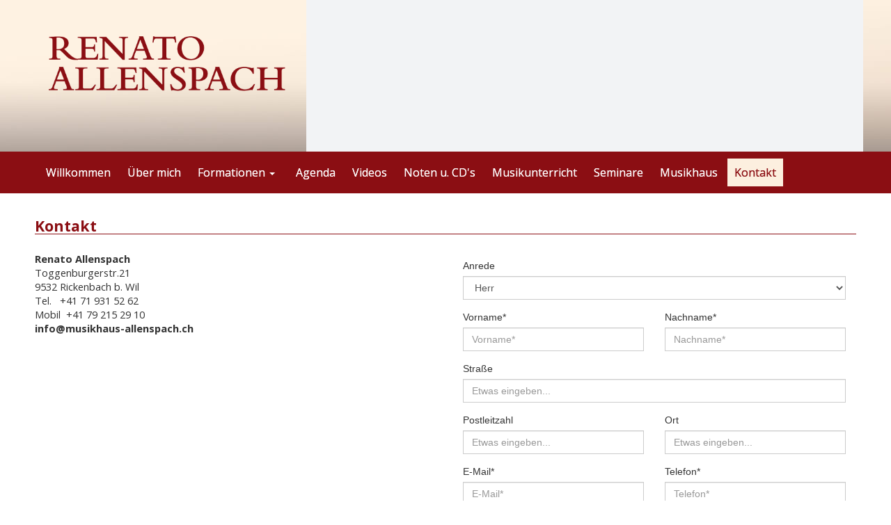

--- FILE ---
content_type: text/html; charset=utf-8
request_url: https://www.renato-allenspach.ch/content/104/52/kontakt
body_size: 10816
content:
<!DOCTYPE html>
<html lang="de">

<head>
	

<!-- start file:/opt/ws-xoops//modules/system/templates/theme_helpers.title.html -->
<title>Renato Allenspach - Der Live-Musiker mit Stil</title>
<!-- end file:/opt/ws-xoops//modules/system/templates/theme_helpers.title.html -->

<meta name="keywords" content="" />
<meta name="description" content="" />
<meta http-equiv="content-type" content="text/html; charset=UTF-8" />
<meta name="robots" content="index,follow" />
<meta name="rating" content="general" />
<meta name="author" content="EXPLORE GmbH" />
<meta name="copyright" content="Copyright EXPLORE GmbH © 2018 - 2020" />
<meta name="generator" content="Worldsoft CMS" />
<meta name="viewport" content="width=device-width, initial-scale=1">
<meta name="content-language" content="de" />


<!-- indexing: off -->
<!-- start file:/opt/ws-xoops//modules/system/templates/theme_helpers.after_meta.html -->




<!-- start dns-prefetching -->
<link rel="dns-prefetch" href="//static.worldsoft-cms.info">
<link rel="dns-prefetch" href="//images.worldsoft-cms.info">
<link rel="dns-prefetch" href="//log.worldsoft-cms.info">
<link rel="dns-prefetch" href="//logs.worldsoft-cms.info">
<link rel="dns-prefetch" href="//cms-logger.worldsoft-cms.info">
<!-- end dns-prefetching -->

	<link rel='shortcut icon' type='image/x-icon' href='/favicon.ico' />



<!-- Custom headers that should be load in the top  -->

<link rel='canonical' href='https://www.renato-allenspach.ch/content/104/52/kontakt'  />
<meta name="viewport" content="width=device-width, initial-scale=1">


<!-- Javascript files that should be loaded before the core -->


<script type='text/javascript' src='/js/jquery/jquery-1.12.4.min.js?ts=1764930619'></script>
<script type='text/javascript' src='/js/jquery/fixes/jquery-fixes-1.x.min.js?ts=1764930619'></script>


<!-- CSS  files that should be loaded before the core -->

<link rel='stylesheet' type='text/css' media='screen' href='//static.worldsoft-cms.info/js/jquery/ui/1.12.1/jquery-ui.css?ts=1764930619' />
<link rel='stylesheet' type='text/css' media='screen' href='//static.worldsoft-cms.info/js/jquery/ui/1.12.1/jquery-ui.theme.css?ts=1764930619' />
<link rel='stylesheet' type='text/css' media='screen' href='/css/cms.css?ts=1764930619' />
<link rel='stylesheet' type='text/css' media='screen' href='/block.styles.css.php?location_id=104&ts=1764930619' />
<link rel='stylesheet' type='text/css' media='screen' href='//static.worldsoft-cms.info/js/jquery/plugins/lightbox/jquery.lightbox-0.5.css?ts=1764930619' />
<link rel='stylesheet' type='text/css' media='screen' href='/css/twitterbs/bootstrap-menu.css?ts=1764930619' />
<link rel='stylesheet' type='text/css' media='screen' href='/css/twitterbs/3.2.0/css/bootstrap.min.css?ts=1764930619' />
<link rel='stylesheet' type='text/css' media='screen' href='/css/twitterbs/3.2.0/css/bootstrap.ws.overrides.css?ts=1764930619' />
<link rel='stylesheet' type='text/css' media='screen' href='/css/twitterbs/gutters.css?ts=1764930619' />
<link rel='stylesheet' type='text/css' media='screen' href='/css/connector.css?ts=1764930619' />
<link rel='stylesheet' type='text/css' media='screen' href='//fonts.worldsoft.ch/css?family=Open+Sans%3A300%7C&ts=1764930619' />
<link rel='stylesheet' type='text/css' media='screen' href='/css/FontAwesome/4.7.0/css/font-awesome.min.css?ts=1764930619' />



<!-- end file:/opt/ws-xoops//modules/system/templates/theme_helpers.after_meta.html -->
<!-- indexing: on -->

<!-- start-site-css -->
<link rel='stylesheet' type='text/css' href='/style.css.php?use_themeset=template-standard' />
<!-- end-site-css -->




<!-- RMV: added module header -->

<script type="text/javascript">
//--></script>
<script type='text/javascript'>
window._domain='renato-allenspach.ch';
window._domain_id='87604';
// Setup _lang_def
window._lang_def='de_DE';
window.location_id='104';
window.uploader_url='http://webuploader.worldsoft-cms.info/index.php';
window.newCookieConsent=0;
window._wbs=true;
window._wbs_company_id=50374797;
window._wbs_widget_url='https://www.renato-allenspach.ch/wbs';
</script>


 <!-- Including //static.worldsoft-cms.info/js/jquery/plugins/cookie.js  -->

 <!--googleoff: all--> <script type='text/javascript' src='//static.worldsoft-cms.info/js/jquery/plugins/cookie.js'></script><!--googleon: all-->
<!--[if IE]><script src="//static.worldsoft-cms.info/js/jquery/plugins/bt/0.9.5-rc1/other_libs/excanvas_r3/excanvas.compiled.js"></script> <![endif]-->


 <!-- Including /js/worldsoft/URLPathInfo.js  -->

 <!--googleoff: all--> <script type='text/javascript' src='/js/worldsoft/URLPathInfo.js?ts=1764930619'></script><!--googleon: all-->


 <!-- Including /include/xoops.js  -->

 <!--googleoff: all--> <script type='text/javascript' src='/include/xoops.js?ts=1764930619'></script><!--googleon: all-->


 <!-- Including /bootstrap.js  -->

 <!--googleoff: all--> <script type='text/javascript' src='/bootstrap.js?ts=1764930619'></script><!--googleon: all-->


 <!-- Including /class/dhtml/overlib/overlib.js  -->

 <!--googleoff: all--> <script type='text/javascript' src='/class/dhtml/overlib/overlib.js?ts=1764930619'></script><!--googleon: all-->

		<script type="text/javascript">

var onLoadScripts=new Array();
var onLoadFunctions=new Array();
onLoadScripts.push("/include/locale.js.php?lang=de");
onLoadScripts.push("/include/user.js.php?lang=de");
onLoadScripts.push("//static.worldsoft-cms.info/xoops/include/ajaxLogin.js");
onLoadScripts.push("//static.worldsoft-cms.info/xoops/include/ajaxInvite.js");
onLoadScripts.push("//static.worldsoft-cms.info/xoops/include/ajaxPortalRecommend.js");


var MenuSounds = new Object();
function loadOnLoadScripts(){
	for (var i=0; i<onLoadScripts.length;i++) {
		loadScript(onLoadScripts[i]);
}
if (self.doStartup) {
	doStartup();
}
/* Do other onload handlers */
doOnLoadFunctions();
if (window.istats_url) {
	loadScript(window.istats_url);
}
if (window.ws_stats_url) {
	loadScript(window.ws_stats_url);
}
if (window.af_url) {
	if (location.search.indexOf("af_id")!=-1) {
		loadScript(window.af_url);
}
}
}
window.printLayout='wsContainerPrint';
window.ws_stats_url = "//logs.worldsoft-cms.info/log?domain=renato-allenspach.ch";
window.ws_stats_url += "&sw=" + screen.width;
window.ws_stats_url += "&sc=" + screen.colorDepth;
window.ws_stats_url += "&refer=" + escape(document.referrer);
window.ws_stats_url += "&page_counter=" + escape(location.href);
window.ws_stats_url += "&cookie=" + escape(document.cookie);


	window.af_url="/af.php?qs="+escape(location.search);


	if(window.addEventListener){
		window.addEventListener('load', loadOnLoadScripts, false);
} else {
	if(window.attachEvent) {
		window.attachEvent('onload', loadOnLoadScripts);
}
}

</script>
<!-- indexing: off -->
<!-- start file:/opt/ws-xoops//modules/system/templates/theme_helpers.before_end_head.html -->

<!-- Javascript files that should be loaded after the core -->


<script type='text/javascript' src='//static.worldsoft-cms.info/js/jquery/ui/1.12.1/jquery-ui.min.js?ts=1764930619'  ></script>
<script type='text/javascript' src='//static.worldsoft-cms.info/js/jquery/plugins/lightbox/jquery.lightbox-0.5.min.js?ts=1764930619'  ></script>
<script type='text/javascript' src='/include/plugins/lightbox.img.wrapper.js?ts=1764930619'  ></script>
<script type='text/javascript' src='/include/youtubewmode.js?ts=1764930619'  ></script>
<script type='text/javascript' src='/css/twitterbs/3.2.0/js/bootstrap.min.js?ts=1764930619'  ></script>
<script type='text/javascript' src='/js/twitterbs/responsive.menubuilder.js?ts=1764930619'  ></script>
<script type='text/javascript' src='/modules/wsGadgets/gadgets/megaMenu/assets/js/waypoints.min.js?ts=1764930619'  ></script>
<script type='text/javascript' src='/modules/wsGadgets/gadgets/megaMenu/assets/js/waypoints-sticky-custom.js?ts=1764930619'  ></script>
<script type='text/javascript' src='/modules/wsGadgets/gadgets/megaMenu/assets/js/script.js?ts=1764930619'  ></script>


<!-- CSS  files that should be loaded after the core -->

<link rel='stylesheet' type='text/css' media='screen' href='/modules/wsGadgets/gadgets/revo_slider/rs-plugin/css/settings.css?v=5&ts=1764930619' />
<link rel='stylesheet' type='text/css' media='screen' href='/modules/wsGadgets/gadgets/revo_slider/rs-plugin/css/static-captions.css?ts=1764930619' />
<link rel='stylesheet' type='text/css' media='screen' href='/modules/wsGadgets/gadgets/revo_slider/rs-plugin/css/dynamic-captions.css?ts=1764930619' />
<link rel='stylesheet' type='text/css' media='screen' href='/modules/wsGadgets/gadgets/megaMenu/assets/css/build.css?ts=1764930619' />
<link rel='stylesheet' type='text/css' media='screen' href='/modules/wsGadgets/gadgets/megaMenu/assets/css/style.css?ts=1764930619' />
<link rel='stylesheet' type='text/css' media='screen' href='/modules/wsGadgets/gadgets/megaMenu/assets/css/default2017.css?ts=1764930619' />
<link rel='stylesheet' type='text/css' media='screen' href='/modules/wsGadgets/gadgets/megaMenu/assets/css/responsive2017.css?ts=1764930619' />
<link rel='stylesheet' type='text/css' media='screen' href='/modules/wsGadgets/gadgets/megaMenu/assets/css/no-thing.css?ts=1764930619' />



<!-- Custom headers that should be load just before the body   -->

<script type="text/javascript">jQuery(document).ready(function(){jQuery("a.lightbox").lightBox();});</script>
<style type="text/css">#jquery-lightbox {z-index: 1769402538 !important;} </style>

<!-- indexing: off -->
<script type='text/javascript'>var menuResponsiveItems = [["Willkommen","\/68\/willkommen","","","","",0,"0"],["Formationen","\/108\/formationen","","","","",0,"0"],["|Renato Allenspach (Solo)","\/117\/formationen\/renato-allenspach-solo","","","","",1,"0"],["|Renato Allenspach & Co.","\/119\/formationen\/renato-allenspach-co","","","","",1,"0"],["|Total Allenspach","\/138\/formationen\/total-allenspach","","","","",1,"0"],["\u00dcber mich","\/99\/ueber-mich","","","","",0,"0"],["Videos","\/100\/videos","","","","",0,"0"],["Agenda","\/109\/agenda","","","","",0,"0"],["Noten u. CD's","https:\/\/musikhaus-allenspach.ch\/noten","","","","_blank",0,"0"],["Musikhaus","https:\/\/musikhaus-allenspach.ch\/","","","","_blank",0,"0"],["Musikunterricht","https:\/\/musikhaus-allenspach.ch\/musikunterricht","","","","_blank",0,"0"],["Seminare","https:\/\/musikhaus-allenspach.ch\/seminare","","","","_blank",0,"0"],["Kontakt","\/104\/kontakt","","","","",0,"0"],["|Logo-Download","\/128\/kontakt\/logo-download","","","","",1,"0"],["Anmeldung","\/135\/anmeldung","","","","",0,"0"],["Impressum","\/136\/impressum","","","","",0,"0"],["Datenschutzerkl\u00e4rung","\/137\/datenschutzerklaerung","","","","",0,"0"],["Eigene Produktion","\/169\/eigene-produktion","","","","",0,"0"],["|In fr\u00f6hlicher Runde","\/170\/eigene-produktion\/in-froehlicher-runde","","","","",1,"0"]];</script>
<!-- indexing: on -->

<script type="text/javascript" src="/modules/wsGadgets/gadgets/megaMenu/assets/js/device.js"></script>
<link rel="stylesheet" id="noo-top-menu-font2-css" href="//fonts.worldsoft.ch/css?family=Open%20Sans%3A300%2C300italic%2Cregular%2Citalic%2C600%2C600italic%2C700%2C700italic%2C800%2C800italic%26subset%3Dcyrillic-ext%252Cvietnamese%252Cgreek-ext%252Ccyrillic%252Cdevanagari%252Clatin%252Cgreek%252Clatin-ext;ver=3.9.2" type="text/css" media="all">

<link rel="stylesheet" id="noo-sub-menu-font2-css" href="//fonts.worldsoft.ch/css?family=Open%20Sans%3A300%2C300italic%2Cregular%2Citalic%2C600%2C600italic%2C700%2C700italic%2C800%2C800italic%26subset%3Dcyrillic-ext%252Cvietnamese%252Cgreek-ext%252Ccyrillic%252Cdevanagari%252Clatin%252Cgreek%252Clatin-ext;ver=3.9.2" type="text/css" media="all">

<link rel="stylesheet" id="custom_content-font2-css" href="//fonts.worldsoft.ch/css?family=Open%20Sans%3A300%2C300italic%2Cregular%2Citalic%2C600%2C600italic%2C700%2C700italic%2C800%2C800italic%26subset%3Dcyrillic-ext%252Cvietnamese%252Cgreek-ext%252Ccyrillic%252Cdevanagari%252Clatin%252Cgreek%252Clatin-ext;ver=3.9.2" type="text/css" media="all">

<link rel="stylesheet" id="custom_content-link-font2-css" href="//fonts.worldsoft.ch/css?family=Open%20Sans%3A300%2C300italic%2Cregular%2Citalic%2C600%2C600italic%2C700%2C700italic%2C800%2C800italic%26subset%3Dcyrillic-ext%252Cvietnamese%252Cgreek-ext%252Ccyrillic%252Cdevanagari%252Clatin%252Cgreek%252Clatin-ext;ver=3.9.2" type="text/css" media="all">

<style type='text/css' class='noo-menu-custom-css' id='noo-menu-custom-css-2'>

.noonav.noo_menu_2 .noo-megamenu.animate .mega > .mega-dropdown-menu{transition-duration:400ms;-moz-transition-duration:400ms;-webkit-transition-duration:400ms;min-width: 220px !important;transition-delay:0ms;-moz-transition-delay:0ms;-webkit-transition-delay:0ms;}.noonav.noo_menu_2 .noo-megamenu {border-top-left-radius:0px;-moz-border-top-left-radius:0px;-o-border-top-left-radius:0px;border-top-right-radius:0px;-moz-border-top-right-radius:0px;-o-border-top-right-radius:0px;border-bottom-right-radius:0px;-moz-border-bottom-right-radius:0px;-o-border-bottom-right-radius:0px;border-bottom-left-radius:0px;-moz-border-bottom-left-radius:0px;-o-border-bottom-left-radius:0px;border-top:0px solid ;border-right:0px solid ;border-bottom:0px solid ;border-left:0px solid ;padding-right:6px;padding-left:6px;margin-right:0px;margin-left:0px;}.noonav.noo_menu_2  button.button-bar {border-top-left-radius:0px;-moz-border-top-left-radius:0px;-o-border-top-left-radius:0px;border-top-right-radius:0px;-moz-border-top-right-radius:0px;-o-border-top-right-radius:0px;border-bottom-right-radius:0px;-moz-border-bottom-right-radius:0px;-o-border-bottom-right-radius:0px;border-bottom-left-radius:0px;-moz-border-bottom-left-radius:0px;-o-border-bottom-left-radius:0px;}.noonav.noo_menu_2  button.button-bar:hover {border-top-left-radius:0px;-moz-border-top-left-radius:0px;-o-border-top-left-radius:0px;border-top-right-radius:0px;-moz-border-top-right-radius:0px;-o-border-top-right-radius:0px;border-bottom-right-radius:0px;-moz-border-bottom-right-radius:0px;-o-border-bottom-right-radius:0px;border-bottom-left-radius:0px;-moz-border-bottom-left-radius:0px;-o-border-bottom-left-radius:0px;}.noonav.noo_menu_2.noosticky > div{width:90%;}.noonav.noo_menu_2 .noo-megamenu.horizontal {height:40px;line-height:40px;}.noonav.noo_menu_2.noo-nav-mb1{box-shadow: 0px 0px 0px 0px rgba(0,0,0,0.30);		-webkit-box-shadow: 0px 0px 0px 0px rgba(0,0,0,0.30);		-moz-box-shadow: 0px 0px 0px 0px rgba(0,0,0,0.30);}#mmenu-2 , .noonav.noo_menu_2 { background: linear-gradient(top,  ,  );					background: -ms-linear-gradient(top,  ,  );					background: -webkit-gradient(linear, left top, left bottom, from(), to());					background: -moz-linear-gradient(top,  ,  );border-top-left-radius:0px;-moz-border-top-left-radius:0px;-o-border-top-left-radius:0px;border-top-right-radius:0px;-moz-border-top-right-radius:0px;-o-border-top-right-radius:0px;border-bottom-right-radius:0px;-moz-border-bottom-right-radius:0px;-o-border-bottom-right-radius:0px;border-bottom-left-radius:0px;-moz-border-bottom-left-radius:0px;-o-border-bottom-left-radius:0px;}.noonav.noo_menu_2 .noo-menu-logo{height:40px;line-height:40px;}.noonav.noo_menu_2 .noo-menu-search,.noonav.noo_menu_2  .noo-menu-cart{height:40px;line-height:40px;color: #ffffff;}.noonav.noo_menu_2  .noo-menu-search i{}.noonav.noo_menu_2 .noo-menu-cart a{color: #ffffff;}#noo_menu_2  ul.cd-primary-nav li > a,.noonav.noo_menu_2 .noo-nav > li > a,#mmenu-2  .mm-listview li > a {height:40px;line-height:40px;font-weight: normal;font-family: Open Sans;font-style: normal;font-size: 16px;color: #ffffff;text-transform: inherit!important;border-top:0px solid ;border-right:0px solid ;border-bottom:0px solid ;border-left:0px solid ;text-shadow: 0px 0px 0px ;box-shadow: 0px 0px 0px 0px ;				-webkit-box-shadow: 0px 0px 0px 0px ;				-moz-box-shadow: 0px 0px 0px 0px ;padding-right:10px;padding-left:10px;margin-top:0px;margin-right:4px;margin-left:0px;border-top-left-radius:0px;-moz-border-top-left-radius:0px;-o-border-top-left-radius:0px;border-top-right-radius:0px;-moz-border-top-right-radius:0px;-o-border-top-right-radius:0px;border-bottom-right-radius:0px;-moz-border-bottom-right-radius:0px;-o-border-bottom-right-radius:0px;border-bottom-left-radius:0px;-moz-border-bottom-left-radius:0px;-o-border-bottom-left-radius:0px;}.noonav.noo_menu_2 .noo-nav > li > a .noo-icon{color: #0088cc;font-size: 14px;}.noonav.noo_menu_2 .noo-nav > li > a .custom-mega-icon{width: 14px;}.noonav.noo_menu_2  .navbar-brand{color: #ffffff;}.noonav.noo_menu_2 .noo-megamenu .caret{border-top-color: #ffffff;}#noo_menu_2  ul.cd-primary-nav li.open > a, #noo_menu_2  ul.cd-primary-nav li:hover > a, .noonav.noo_menu_2 .noo-nav > li:hover > a,.noonav.noo_menu_2 .noo-nav > li.open > a,.noonav.noo_menu_2 .noo-nav > .current-menu-item > a,.noonav.noo_menu_2  .noo-nav > .current-menu-ancestor > a,.noonav.noo_menu_2  .noo-nav > .current_page_item > a,.noonav.noo_menu_2  .noo-nav > .current_page_ancestor > a, #mmenu-2  .mm-listview li:hover a, #mmenu-2 .mega-nav li.open a, #mmenu-2  .mm-listview li:hover a, #mmenu-2 .mega-nav li.open a {border-top-color:#fcefdf;border-right-color:#fcefdf;border-bottom-color:#fcefdf;border-left-color:#fcefdf;color: #000000;background-color:rgba(252,239,223,1.00);text-shadow: 0px 0px 0px ;}.noonav.noo_menu_2 .noo-nav > li:hover > a .noo-icon,.noonav.noo_menu_2 .noo-nav > li.open > a .noo-icon,.noonav.noo_menu_2 .noo-nav > .current-menu-item > a .noo-icon,.noonav.noo_menu_2  .noo-nav > .current-menu-ancestor > a .noo-icon,.noonav.noo_menu_2  .noo-nav > .current_page_item > a .noo-icon,.noonav.noo_menu_2  .noo-nav > .current_page_ancestor > a .noo-icon{color: #0088cc;}.noonav.noo_menu_2 .noo-nav li.dropdown.open .caret,.noonav.noo_menu_2  .noo-nav li.dropdown.open.active .caret,.noonav.noo_menu_2  .noo-nav li.dropdown.open a:hover .caret,.noonav.noo_menu_2 .noo-nav .dropdown-toggle:hover .caret,.noonav.noo_menu_2 .noo-nav > li:hover > a > .caret,.noonav.noo_menu_2 .noo-nav > .current-menu-item > a > .caret,.noonav.noo_menu_2  .noo-nav > .current-menu-ancestor > a > .caret,.noonav.noo_menu_2  .noo-nav > .current_page_item > a > .caret,.noonav.noo_menu_2  .noo-nav > .current_page_ancestor > a > .caret{border-top-color: #000000;border-bottom-color: #000000;}@media (max-width: 767px) {.noonav.noo_menu_2  .noo-nav > li.mega > a:after{border-color:#ffffff rgba(0, 0, 0, 0)} .noonav.noo_menu_2  .noo-nav > li.mega:hover > a:after,.noonav.noo_menu_2  .noo-nav > li.mega.open > a:after,.noonav.noo_menu_2  .noo-nav > li.mega.current-menu-item > a:after,.noonav.noo_menu_2  .noo-nav > li.mega.current_page_item > a:after,.noonav.noo_menu_2  .noo-nav > li.mega.current_page_ancestor > a:after{border-color:#000000 rgba(0, 0, 0, 0)}}#mmenu-2  .noo-nav li.selected_top > a, #noo_menu_2  ul.cd-primary-nav li.selected_top > a, #noo_menu_2  ul.cd-primary-nav li > a:active, .noonav.noo_menu_2 .noo-nav > li > a:active, .noonav.noo_menu_2 .noo-nav > li.selected_top > a{border-top-color:#fcefdf;border-right-color:#fcefdf;border-bottom-color:#fcefdf;border-left-color:#fcefdf;color: #8b0e13!important;background-color:rgba(252,239,223,1.00);text-shadow: 0px 0px 0px ;}.noonav.noo_menu_2 .noo-nav > li > a:active .noo-icon, .noonav.noo_menu_2 .noo-nav > li.selected_top > a .noo-icon{color: #0088cc;}.noonav.noo_menu_2  .noo-nav li.dropdown > a:active .caret, .noonav.noo_menu_2  .noo-nav li.dropdown.selected_top > a .caret{border-top-color: #8b0e13;border-bottom-color: #8b0e13;}@media (max-width: 767px) {.noonav.noo_menu_2  .noo-nav > li.mega:active > a:after, .noonav.noo_menu_2  .noo-nav > li.mega.selected_top > a:after{border-color:#8b0e13 rgba(0, 0, 0, 0)}}.noonav.noo_menu_2 .noo-megamenu .dropdown-menu li a{height: 40px;line-height: 22px;}.noonav.noo_menu_2  .noo-megamenu .dropdown-submenu > .dropdown-menu {left: 100%; top: 0%}.noonav.noo_menu_2 .noo-megamenu .dropdown-menu .mega-nav > li > a,#mmenu-2 .mm-panels .dropdown-menu .mega-nav > li > a{border-top-left-radius:0px;-moz-border-top-left-radius:0px;-o-border-top-left-radius:0px;border-top-right-radius:0px;-moz-border-top-right-radius:0px;-o-border-top-right-radius:0px;border-bottom-right-radius:0px;-moz-border-bottom-right-radius:0px;-o-border-bottom-right-radius:0px;border-bottom-left-radius:0px;-moz-border-bottom-left-radius:0px;-o-border-bottom-left-radius:0px;}.noonav.noo_menu_2 .noo-megamenu .dropdown-menu,.noonav.noo_menu_2 .noo-megamenu .dropdown-submenu > .dropdown-menu,#mmenu-2 .mm-panels .dropdown-menu,#mmenu-2 .mm-panels .dropdown-submenu > .dropdown-menu, tests{border-top-left-radius:0px;-moz-border-top-left-radius:0px;-o-border-top-left-radius:0px;border-top-right-radius:0px;-moz-border-top-right-radius:0px;-o-border-top-right-radius:0px;border-bottom-right-radius:0px;-moz-border-bottom-right-radius:0px;-o-border-bottom-right-radius:0px;border-bottom-left-radius:0px;-moz-border-bottom-left-radius:0px;-o-border-bottom-left-radius:0px;background-color:rgba(229,229,229,0.98);border-top:1px solid #e5e5e5;border-right:1px solid #e5e5e5;border-bottom:1px solid #e5e5e5;border-left:1px solid #e5e5e5;box-shadow: 0px 0px 0px 0px rgba(0,0,0,0.21);			-webkit-box-shadow: 0px 0px 0px 0px rgba(0,0,0,0.21);			-moz-box-shadow: 0px 0px 0px 0px rgba(0,0,0,0.21);padding: 5px 5px 5px 5px;}.noonav.noo_menu_2 .noo-megamenu .dropdown-menu .mega-nav > li > a,#mmenu-2 .mm-panels .dropdown-menu .mega-nav > li > a{font-weight: normal;font-family: Open Sans;font-style: normal;font-size: 14px;color: #000000;text-transform: inherit!important;text-shadow: 0px 0px 0px ;padding: 10px 0px 0px 11px;border-bottom:0px solid ;}.noonav.noo_menu_2 .noo-megamenu .dropdown-menu .mega-nav > li > a .noo-icon{color: #0088cc;font-size: 14px;}.noonav.noo_menu_2 .noo-megamenu .dropdown-menu .mega-nav > li > a .custom-mega-icon{width: 14px;}.noonav.noo_menu_2 .noo-megamenu .dropdown-menu .mega-nav > li.noo-level-1:active > a:not(.mega-group-title), .noonav.noo_menu_2 .noo-megamenu .dropdown-menu .mega-nav > li.noo-level-1.selected_sub > a:not(.mega-group-title) {color: #ffffff;background-color:rgba(139,14,19,1.00);text-shadow: 0px 0px 0px ;}.noonav.noo_menu_2 .noo-megamenu .dropdown-menu .mega-nav > li:hover > a:not(.mega-group-title){color: #000000;background-image:inherit;background-color:rgba(242,243,245,1.00);text-shadow: 0px 0px 0px ;}.noonav.noo_menu_2 .noo-megamenu .dropdown-menu .mega-nav > li:hover > a .noo-icon{color: #0088cc;}@media (max-width: 767px) {.noonav.noo_menu_2 .noo-megamenu .dropdown-menu .mega-nav > li > a:after{border-color:#000000 rgba(0, 0, 0, 0)} .noonav.noo_menu_2  .noo-megamenu .dropdown-submenu > a:after,.noonav.noo_menu_2  .noo-megamenu .mega-group > a:after{border-color:#000000 rgba(0, 0, 0, 0)}}.noonav.noo_menu_2 .noo-megamenu .dropdown-menu .mega-nav > li:active > a:not(.mega-group-title), .noonav.noo_menu_2 .noo-megamenu .dropdown-menu .mega-nav > li.selected_sub > a:not(.mega-group-title){color: #ffffff;background-color:rgba(139,14,19,1.00);text-shadow: 0px 0px 0px ;}.noonav.noo_menu_2 .noo-megamenu .dropdown-menu .mega-nav > li:active > a .noo-icon, .noonav.noo_menu_2 .noo-megamenu .dropdown-menu .mega-nav > li.selected_sub > a .noo-icon{color: #0088cc;}.noonav.noo_menu_2 .noo-megamenu .dropdown-menu li.noo-level-thirdplus a{height: 40px;line-height: 40px;}.noonav.noo_menu_2 .noo-megamenu .dropdown-submenu.noo-level-thirdplus > .dropdown-menu{box-shadow: 0px 0px 0px 0px ;			-webkit-box-shadow: 0px 0px 0px 0px ;			-moz-box-shadow: 0px 0px 0px 0px ;padding: 5px 5px 5px 5px;}.noonav.noo_menu_2 .noo-megamenu .dropdown-menu .mega-nav > li.noo-level-thirdplus > a{font-weight: normal;font-family: inherit;font-style: normal;font-size: 14px;color: #333333;text-transform: inherit!important;text-shadow: 0px 0px 0px ;padding: 5px 20px 5px 20px;}.noonav.noo_menu_2 .noo-megamenu .dropdown-menu .mega-nav > li.noo-level-thirdplus > a .noo-icon{color: #0088cc;font-size: 14px;}.noonav.noo_menu_2 .noo-megamenu .dropdown-menu .mega-nav > li.noo-level-thirdplus > a .custom-mega-icon{width: 14px;}.noonav.noo_menu_2 .noo-megamenu .dropdown-menu .mega-nav > li.noo-level-thirdplus:hover > a:not(.mega-group-title){background-image:inherit;text-shadow: 0px 0px 0px ;}.noonav.noo_menu_2 .noo-megamenu .dropdown-menu .mega-nav > li.noo-level-thirdplus:hover > a .noo-icon{color: #0088cc;}@media (max-width: 767px) {.noonav.noo_menu_2 .noo-megamenu .dropdown-menu .mega-nav > li.noo-level-thirdplus > a:after{border-color:#333333 rgba(0, 0, 0, 0)} .noonav.noo_menu_2  .noo-megamenu .dropdown-submenu > a:after,.noonav.noo_menu_2  .noo-megamenu .mega-group > a:after{border-color:#000000 rgba(0, 0, 0, 0)}}.noonav.noo_menu_2 .noo-megamenu .dropdown-menu .mega-nav > li.noo-level-thirdplus:active > a:not(.mega-group-title), .noonav.noo_menu_2 .noo-megamenu .dropdown-menu .mega-nav > li.selected_sub.noo-level-thirdplus > a:not(.mega-group-title){}.noonav.noo_menu_2 .noo-megamenu .dropdown-menu .mega-nav > li.noo-level-thirdplus:active > a .noo-icon, .noonav.noo_menu_2 .noo-megamenu .dropdown-menu .mega-nav > li.selected_sub.noo-level-thirdplus > a .noo-icon{}.noonav.noo_menu_2  .widget-title-template p, .noonav.noo_menu_2  .widget-title-template span{font-weight: normal;font-family: Open Sans!important;font-style: normal!important;font-size: 14px!important;color: #000000;}.noonav.noo_menu_2  .widget-title-template {font-weight: normal;font-family: Open Sans!important;font-style: normal!important;font-size: 14px!important;color: #000000;}.noonav.noo_menu_2  .widget-title-template span,.noonav.noo_menu_2  .widget-title-template p {background-color: transparent !important;}.noonav.noo_menu_2  .widget-title-template{}.noonav.noo_menu_2  .widget-title-template a{display: inline;text-decoration: none;text-align: left;text-transform: none;font-weight: normal;font-family: Open Sans!important;font-style: normal!important;font-size: 14px!important;color: #000000!important;width: 200px;max-width: 300px;line-height: 14px;letter-spacing: 0px;}.noonav.noo_menu_2  .widget-title-template a:hover{text-decoration: none;text-transform: none;font-weight: normal;color: #000000!important;}.noonav.noo_menu_2  .widget-title-template a:visited{text-decoration: none;text-transform: none;font-weight: normal;color: #000000!important;}.noonav.noo_menu_2  a.navbar-brand, .mm-listview li a{color: #000000!important;}.noonav.noo_menu_2  button.button-bar{background-color:rgba(255,255,255,1.00);}.noonav.noo_menu_2  button.button-bar span.icon-bar{background-color:#000000!important;}.noonav.noo_menu_2  button.button-bar:hover{}.noonav.noo_menu_2  .widget-title-template a:active{text-decoration: none;text-transform: none;font-weight: normal;color: #000000!important;}.noonav.noo_menu_2 .noo-megamenu .withBr{padding-top:14.285714285714286px}.noonav.noo_menu_2.to-mobile .noo-nav > li > a {padding-top:0px!important;padding-bottom:0px!important;padding-right:0px!important;padding-left:0px!important;height:40px!important;line-height:22px!important;}.noonav.noo_menu_2.to-mobile .noo-megamenu,.noonav.noo_menu_2.to-mobile .noo-megamenu .noo-nav-child {text-align: center;}      

</style>
<style type='text/css' media='print'>div.noo-megamenu{ display: none; }</style>







<!-- location based  custom header added by the webmaster -->



<!-- end file:/opt/ws-xoops//modules/system/templates/theme_helpers.before_end_head.html -->
<!-- indexing: on --></head>
<body>
<div id="overDiv"></div>

<!-- start file:/opt/ws-xoops//modules/system/templates/theme_helpers.after_start_body.html -->

<!-- started body -->
<div id="dialog"></div> <!-- for the jQueryui dialog -->

<!-- end file:/opt/ws-xoops//modules/system/templates/theme_helpers.after_start_body.html --><div id="container" class="container">
    <!-- Spare div tags for design purposes -->
    <div id="topT1"></div>
    <div id="topT2"></div>
    
            
    
                                        <div id="Container1ueber" class="">
                        <div id="Container1" class="row " >
                                    <div id="Logo" class="col-md-4 " >
																						<div class="block" id="block_189" >
							<div class="blockHeader" id="blockHeader_189" title="logo-neu">
                                <table class='blockHeaderTable'>
                                    <tr><td>logo-neu</td></tr>
                                    <tr>
                                        <td><img class='blockHeaderEditIcon'  width=16 height=16 src='/img/blank.gif'  alt='blockHeaderEditIcon' /></td>
                                    </tr>
                                </table>
                            </div>
                            <div class="blockContent" id="blockContent_189"><p style="text-align: center;">&nbsp;<br />
<a href="/68"><img alt="" src="/images/2401/renato1-fw.png" style="width: 100%; max-width: 340px; max-height: 80px; height: 100%; margin-bottom: 15px;" /></a></p></div>
						</div>
											                    </div>
                                    <div id="top-oben" class="col-md-8 " >
																						<div class="block" id="block_190" >
							<div class="blockHeader" id="blockHeader_190" title="slider-oben">
                                <table class='blockHeaderTable'>
                                    <tr><td>slider-oben</td></tr>
                                    <tr>
                                        <td><img class='blockHeaderEditIcon'  width=16 height=16 src='/img/blank.gif'  alt='blockHeaderEditIcon' /></td>
                                    </tr>
                                </table>
                            </div>
                            <div class="blockContent" id="blockContent_190"><!-- START REVOLUTION SLIDER 4.0 responsitive mode -->
<style type='text/css'>#rev_slider_9, #rev_slider_9_wrapper { width:800px; height:218px;}@media only screen and (min-width: 700px)  {	  #rev_slider_9, #rev_slider_9_wrapper { width:800px; height:218px;}}@media only screen and (min-width: 700px) and (max-width: 699px) {	  #rev_slider_9, #rev_slider_9_wrapper { width:250px; height:68px;}}@media only screen and (min-width: 700px) and (max-width: 699px) {	  #rev_slider_9, #rev_slider_9_wrapper { width:250px; height:68px;}}@media only screen and (min-width: 700px) and (max-width: 699px) {	  #rev_slider_9, #rev_slider_9_wrapper { width:250px; height:68px;}}@media only screen and (min-width: 0px) and (max-width: 699px) {	  #rev_slider_9, #rev_slider_9_wrapper { width:250px; height:68px;}}</style>
<div id="rev_slider_9_wrapper" class="rev_slider_wrapper" style="margin:0px auto;background-color:#f2f3f5;padding:0px;margin-top:0px;margin-bottom:0px;">
	<div id="rev_slider_9" class="rev_slider" style="display:none;">
<ul>	<!-- SLIDE  -->
	<li data-transition="" data-slotamount="7" data-masterspeed="300"  data-saveperformance="off" >
		<!-- MAIN IMAGE -->
		<img src="/image.php?id=2405"  alt="2380"  data-bgposition="center top" data-bgfit="cover" data-bgrepeat="no-repeat">
		<!-- LAYERS -->
<div class='thumbnail_text_hiden' style='display:none'></div>	</li>
	<!-- SLIDE  -->
	<li data-transition="cube-horizontal" data-slotamount="7" data-masterspeed="300"  data-saveperformance="off" >
		<!-- MAIN IMAGE -->
		<img src="/image.php?id=2404"  alt="2383"  data-bgposition="center top" data-bgfit="cover" data-bgrepeat="no-repeat">
		<!-- LAYERS -->
<div class='thumbnail_text_hiden' style='display:none'></div>	</li>
</ul>
	</div>
</div><!-- Starting Javascript for Revolution slider -->


 <!-- Including /modules/wsGadgets/gadgets/revo_slider/rs-plugin/js/jquery.themepunch.revolution.js  -->

 <!--googleoff: all--> <script type='text/javascript' src='/modules/wsGadgets/gadgets/revo_slider/rs-plugin/js/jquery.themepunch.revolution.js'></script><!--googleon: all-->


 <!-- Including /modules/wsGadgets/gadgets/revo_slider/rs-plugin/js/jquery.themepunch.tools.min.js  -->

 <!--googleoff: all--> <script type='text/javascript' src='/modules/wsGadgets/gadgets/revo_slider/rs-plugin/js/jquery.themepunch.tools.min.js'></script><!--googleon: all-->
            
			<script type="text/javascript">
jQuery(document).ready(function() {
				/******************************************
					-	PREPARE PLACEHOLDER FOR SLIDER	-
				******************************************/
                var setREVStartSize = function() {
                    var tpopt = new Object();
                    tpopt.startwidth = 800;
                    tpopt.startheight = 218;
                    tpopt.container = $('#rev_slider_9');
                    tpopt.fullScreen = "off";
                    tpopt.forceFullWidth = "on";

                    tpopt.container.closest(".rev_slider_wrapper").css({
                        height: tpopt.container.height()
                    });
                    tpopt.width = parseInt(tpopt.container.width(), 0);
                    tpopt.height = parseInt(tpopt.container.height(), 0);
                    tpopt.bw = tpopt.width / tpopt.startwidth;
                    tpopt.bh = tpopt.height / tpopt.startheight;
                    if (tpopt.bh > tpopt.bw) tpopt.bh = tpopt.bw;
                    if (tpopt.bh < tpopt.bw) tpopt.bw = tpopt.bh;
                    if (tpopt.bw < tpopt.bh) tpopt.bh = tpopt.bw;
                    if (tpopt.bh > 1) {
                        tpopt.bw = 1;
                        tpopt.bh = 1
                    };
                    if (tpopt.bw > 1) {
                        tpopt.bw = 1;
                        tpopt.bh = 1;
                    };
                    tpopt.height = Math.round(tpopt.startheight * (tpopt.width / tpopt.startwidth));

                    if (tpopt.height > tpopt.startheight && tpopt.autoHeight != "on") tpopt.height = tpopt.startheight;
                    if (tpopt.fullScreen == "on") {
                        tpopt.height = tpopt.bw * tpopt.startheight;
                        var cow = tpopt.container.parent().width();
                        var coh = jQuery(window).height();
                        if (tpopt.fullScreenOffsetContainer != undefined) {
                            try {
                                var offcontainers = tpopt.fullScreenOffsetContainer.split(",");

                                jQuery.each(offcontainers, function(e, t) {
                                    coh = coh - jQuery(t).outerHeight(true);
                                    if (coh < tpopt.minFullScreenHeight) coh = tpopt.minFullScreenHeight;
                                })
                            } catch (e) {}
                        }
                        tpopt.container.parent().height(coh);
                        tpopt.container.height(coh);
                        tpopt.container.closest(".rev_slider_wrapper").height(coh);
                        tpopt.container.closest(".forcefullwidth_wrapper_tp_banner").find(".tp-fullwidth-forcer").height(coh);
                        tpopt.container.css({
                            height: "100%"
                        });
                        tpopt.height = coh;
                    } else {
                    	  console.log('asdfasdfasdf', tpopt.container, tpopt.height);
                        tpopt.container.height(tpopt.height);
                        tpopt.container.closest(".rev_slider_wrapper").height(tpopt.height);
                        tpopt.container.closest(".forcefullwidth_wrapper_tp_banner").find(".tp-fullwidth-forcer").height(tpopt.height);
                    }
                };

				/* CALL PLACEHOLDER */
				setREVStartSize();
});

				var tpj=$;
				//tpj.noConflict();
				var revapi9;

				tpj(document).ready(function() {

				if(tpj('#rev_slider_9').revolution == undefined)
					revslider_showDoubleJqueryError('#rev_slider_9');
				else
				   revapi9 = tpj('#rev_slider_9').show().revolution(
					{
						dottedOverlay:"none",
						delay:5000,
						heightfix: 0,
						startwidth:800,
                        startheight:218,
                        hideThumbs:0,

						thumbWidth:100,
                        thumbHeight:50,
                        thumbAmount:2,
                        
                        navigationType:"none",
                        navigationArrows:"none",
                        navigationStyle:"round",
                        
                        touchenabled:"on",
                        onHoverStop:"off",
                        hideOnFirstLast:"off",
						swipe_velocity: 0.7,
swipe_min_touches: 1,
swipe_max_touches: 1,
drag_block_vertical: false,

						

						keyboardNavigation:"off",

						navigationHAlign:"left",
                        navigationVAlign:"top",
                        navigationHOffset:0,
                        navigationVOffset:0,
                        navArrowWidth:40,
                        navArrowHeight:40,        
                        soloArrowLeftHalign:"left",
                        soloArrowLeftValign:"center",
                        soloArrowLeftHOffset:20,
                        soloArrowLeftVOffset:0,
                        soloArrowLeftHasImg:"",
                        soloArrowLeftImgSrc:"",  
                                
                        soloArrowRightHalign:"right",
                        soloArrowRightValign:"center",
                        soloArrowRightHOffset:20,
                        soloArrowRightVOffset:0,
                        soloArrowRightHasImg: "",
                        soloArrowRightImgSrc:"",    
                                                        shadow:0,
                        fullWidth:"off",
                        fullScreen:"off",
 

						spinner:"spinner0",

						stopLoop:"off",
						stopAfterLoops:-1,
                        stopAtSlide:-1,

						shuffle:"off",

						
                        
                        
						

						hideTimerBar:"on",

						hideThumbsOnMobile:"off",
						hideNavDelayOnMobile:1500,

                        hideBulletsOnMobile:"off",
                        hideArrowsOnMobile:"off",
                        hideThumbsUnderResolution:0,

						
						
						hideSliderAtLimit:601,
                        hideCaptionAtLimit:0,
                        hideAllCaptionAtLilmit:0,
                        startWithSlide:0
					});


				});	/*ready*/

			</script><!-- END REVOLUTION SLIDER --></div>
						</div>
											                    </div>
                            </div>
            </div>                                                <div id="row1ueber" class="">
                        <div id="row1" class="row " >
                                    <div id="menue1" class="col-md-12 " >
																						<div class="block" id="block_175" >
							<div class="blockHeader" id="blockHeader_175" title="menue1">
                                <table class='blockHeaderTable'>
                                    <tr><td>menue1</td></tr>
                                    <tr>
                                        <td><img class='blockHeaderEditIcon'  width=16 height=16 src='/img/blank.gif'  alt='blockHeaderEditIcon' /></td>
                                    </tr>
                                </table>
                            </div>
                            <div class="blockContent" id="blockContent_175"><p style="margin-left: 40px;">
<!-- indexing: off -->
<div  data-hide-sticky="0" data-media-width=1023 data-offset="0"  data-auto_resize_fonts="no" data-auto_resize_sub_fonts="no"   data-sticky="0" id="noo_menu_2" style='position:relative;z-index:1000' class="noo-menu-align-center  noonav noo_menu_2 noo-nav-mb1 horizontal-down">
<button class="button-bar noo-menu-collapse" type="button">
<span class="icon-bar"></span>
<span class="icon-bar"></span>
<span class="icon-bar"></span>
</button>
<a class="navbar-brand" href="javascript:void(0)">Menu</a>
<div id="mmenu-2"><!-- startoutput --><div class=" noo-megamenu horizontal noocollapse  animate elastic" data-trigger="hover" data-duration="200" >
<ul class="clearfix noo-nav level0">
<li  class="menu-item-115814153541587 noo-nav-item  noo-level-1" data-id="115814153541587" data-level="1">
<a target="_self"  class=" noo-menu-icon-left  " href="/68/willkommen" ><span>Willkommen</span></a>
</li>
<li  class="menu-item-111581883737797 noo-nav-item  noo-level-1" data-id="111581883737797" data-level="1">
<a target="_self"  class=" noo-menu-icon-left  " href="/99/ueber-mich" ><span>Über mich</span></a>
</li>
<li  class="menu-item-1177813481511 noo-nav-item dropdown mega noo-level-1" data-id="1177813481511" data-level="1">
<a target="_self"  class=" dropdown-toggle noo-menu-icon-left  " href="/108/formationen"  ><span>Formationen</span><b class="caret"></b></a>
<div class="noo-nav-child dropdown-menu mega-dropdown-menu"  ><div class="mega-dropdown-inner">
<div class="noo-row">
<div class="noo-col noo-span12 noo-col-nav" ><div class="mega-inner">
<ul class="mega-nav level1">
<li  class="menu-item-11779163259944 noo-nav-item  noo-level-1" data-id="11779163259944" data-level="2">
<a target="_self"  class=" noo-menu-icon-left  " href="/117/formationen/renato-allenspach-solo" ><span>Renato Allenspach (Solo)</span></a>
</li>
<li  class="menu-item-117101482311237 noo-nav-item  noo-level-1" data-id="117101482311237" data-level="2">
<a target="_self"  class=" noo-menu-icon-left  " href="/119/formationen/renato-allenspach-co" ><span>Renato Allenspach &amp; Co.</span></a>
</li>
<li  class="menu-item-12292411248104 noo-nav-item  noo-level-1" data-id="12292411248104" data-level="2">
<a target="_self"  class=" noo-menu-icon-left  " href="/138/formationen/total-allenspach" ><span>Total Allenspach</span></a>
</li>
</ul>
</div></div>
</div>
</div></div>
</li>
<li  class="menu-item-311581883737797 noo-nav-item  noo-level-1" data-id="311581883737797" data-level="1">
<a target="_self"  class=" noo-menu-icon-left  " href="/109/agenda" ><span>Agenda</span></a>
</li>
<li  class="menu-item-211581883737797 noo-nav-item  noo-level-1" data-id="211581883737797" data-level="1">
<a target="_self"  class=" noo-menu-icon-left  " href="/100/videos" ><span>Videos</span></a>
</li>
<li  class="menu-item-12512413124818 noo-nav-item  noo-level-1" data-id="12512413124818" data-level="1">
<a target="_blank"  class=" noo-menu-icon-left  " href="https://musikhaus-allenspach.ch/noten" ><span>Noten u. CD's</span></a>
</li>
<li  class="menu-item-12512274916451 noo-nav-item  noo-level-1" data-id="12512274916451" data-level="1">
<a target="_blank"  class=" noo-menu-icon-left  " href="https://musikhaus-allenspach.ch/musikunterricht" ><span>Musikunterricht</span></a>
</li>
<li  class="menu-item-41251227449718 noo-nav-item  noo-level-1" data-id="41251227449718" data-level="1">
<a target="_blank"  class=" noo-menu-icon-left  " href="https://musikhaus-allenspach.ch/seminare" ><span>Seminare</span></a>
</li>
<li  class="menu-item-21251227449717 noo-nav-item  noo-level-1" data-id="21251227449717" data-level="1">
<a target="_blank"  class=" noo-menu-icon-left  " href="https://musikhaus-allenspach.ch/" ><span>Musikhaus</span></a>
</li>
<li  class="menu-item-6115814153541588 noo-nav-item  noo-level-1" data-id="6115814153541588" data-level="1">
<a target="_self"  class=" noo-menu-icon-left  " href="/104/kontakt" ><span>Kontakt</span></a>
</li>
<li  class="menu-item-11772816927591 noo-nav-item  noo-level-1" data-id="11772816927591" data-level="1">
<a target="_self"  class=" noo-menu-icon-left  " href="/128/kontakt/logo-download" ><span>Download</span></a>
</li>
</ul>
</div>
<!-- endoutput --></div></div>

<!-- indexing: on -->
<script type="text/javascript">
        function getViewportW() {
            var client = window.document.documentElement['clientWidth'],
            inner = window['innerWidth'];

            return (client < inner) ? inner : client;
        }
      $(document).ready(function() {

       if(!window.alreadyDefined && window.alreadyDefined != true){
           window.alreadyDefined = true;

        if(is_touch_device() == true){
            $('.noo-megamenu').each(function(){
                    $(this).NooMobileMenu();
                    if(getViewportW() > 767) {
                        $(this).find('ul.clearfix.noo-nav.level0').addClass('ios');
                    }
            });

            $( '.noo-menu-select' ).change(function() {
                    var loc = $(this).find( 'option:selected' ).val();
                    if( loc != '' && loc != '#' ) window.location = loc;
            });

            $('.noo-menu-back-button').click(function(e){
                    e.preventDefault();
                    e.stopPropagation();
                    $(this).closest('li').addClass("noo-menu-li-open");
            });

                if (!device.desktop()) {
                    $('a.dropdown-toggle, li.dropdown-submenu > a').on('click',function(e){
                        e.preventDefault();
                    });
                }
                $('html').on('touchstart', function(e){
                  clearSubMenus(this);
                });

                $('.dropdown-menu').on('touchstart', function(e){
                   e.stopPropagation();
                });

                $('a.dropdown-toggle, li.dropdown-submenu > a').on('touchstart', function(e){
                    e.preventDefault();
                    e.stopPropagation();
                    touchstart(this);
                });
                $('a.dropdown-toggle, li.dropdown-submenu > a').on('touchend', function(e){
                    e.preventDefault();
                    e.stopPropagation();
                    touchend();
                });

        }
    }
  });

    function is_touch_device() {
        return !!('ontouchstart' in window);
    }
    var timer;
    var touchduration = 700; //length of time we want the user to touch before we do something

    function touchstart(elem) {
        if(!$(elem).parent().hasClass('dropdown-submenu')){
            clearSubMenus(elem);
        }
        if($(elem).parent().hasClass('open')) {
            $(elem).parent().removeClass('open');
            $(elem).parent().parent().find('ul').hide();
        } else {
            $(elem).parent().addClass('open');
            $(elem).parent().parent().find('ul').show();
        }
        timer = setTimeout(function(){onlongtouch(elem);}, touchduration);
    }

    function touchend() {

        if (timer)
            clearTimeout(timer);
    }

    function onlongtouch(elem) {
        var url = $(elem).attr('href');
        if(!url || url == '')
            return;
        window.location.replace(url);
    }

    function clearSubMenus(elem) {
        $('.noo-megamenu').find('li.noo-nav-item.mega').each(function () {
          var parent = $(this);
          if ((parent['context'] == $(elem).parent()[0]) || !parent.hasClass('open')) return;
          parent.removeClass('open');
        })
    }
</script></p></div>
						</div>
											                    </div>
                            </div>
            </div>                                            <div id="row2" class="row " >
                                    <div id="container2" class="col-md-12 " >
																						<div class="block" id="block_181" >
							<div class="blockHeader" id="blockHeader_181" title="kontakt Titel">
                                <table class='blockHeaderTable'>
                                    <tr><td>kontakt Titel</td></tr>
                                    <tr>
                                        <td><img class='blockHeaderEditIcon'  width=16 height=16 src='/img/blank.gif'  alt='blockHeaderEditIcon' /></td>
                                    </tr>
                                </table>
                            </div>
                            <div class="blockContent" id="blockContent_181"><h1><strong>Kontakt</strong></h1></div>
						</div>
											                    </div>
                            </div>
                                                        <div id="row3" class="row " >
                                    <div id="container1" class="col-md-3 " >
										                    </div>
                                    <div id="container3" class="col-md-3 " >
										                    </div>
                                    <div id="container4" class="col-md-3 " >
										                    </div>
                                    <div id="container5" class="col-md-3 " >
										                    </div>
                            </div>
                                                        <div id="row11" class="row " >
                                    <div id="container22" class="col-md-12 " >
										                    </div>
                            </div>
                                                        <div id="row4" class="row " >
                                    <div id="container6" class="col-md-3 " >
										                    </div>
                                    <div id="container7" class="col-md-3 " >
										                    </div>
                                    <div id="container8" class="col-md-3 " >
										                    </div>
                                    <div id="container9" class="col-md-3 " >
										                    </div>
                            </div>
                                                        <div id="row8" class="row " >
                                    <div id="container17" class="col-md-12 " >
										                    </div>
                            </div>
                                                        <div id="row10" class="row " >
                                    <div id="container19" class="col-md-4 " >
										                    </div>
                                    <div id="container20" class="col-md-4 " >
										                    </div>
                                    <div id="container21" class="col-md-4 " >
										                    </div>
                            </div>
                                                        <div id="row6" class="row " >
                                    <div id="container14" class="col-md-12 " >
										                    </div>
                            </div>
                                                        <div id="row5" class="row " >
                                    <div id="container10" class="col-md-3 " >
										                    </div>
                                    <div id="container11" class="col-md-3 " >
										                    </div>
                                    <div id="container13" class="col-md-3 " >
										                    </div>
                                    <div id="container12" class="col-md-3 " >
										                    </div>
                            </div>
                                                        <div id="ConainerDynamicConent" class="row " >
                                    <div id="center_c" class="col-md-6 " >
											<div id="content"><div><strong>Renato Allenspach</strong><br>
Toggenburgerstr.21<br>
9532 Rickenbach b. Wil<br>
Tel.&nbsp;&nbsp;&nbsp;+41&nbsp;71&nbsp;931&nbsp;52&nbsp;62<br>
Mobil &nbsp;+41&nbsp;79&nbsp;215&nbsp;29&nbsp;10</div>
<a href="mailto:info@musikhaus-allenspach.ch">info@musikhaus-allenspach.ch</a><br>
<br>
<iframe allowfullscreen="" aria-hidden="false" frameborder="0" height="450" src="https://www.google.com/maps/embed?pb=!1m18!1m12!1m3!1d2698.0085073168793!2d9.04803595154208!3d47.45077360661988!2m3!1f0!2f0!3f0!3m2!1i1024!2i768!4f13.1!3m3!1m2!1s0x479aea00f015987b%3A0x3f6b2582f8b7b5f3!2sMusikhaus%20Allenspach!5e0!3m2!1sde!2sch!4v1594024004857!5m2!1sde!2sch" style="border:0;" tabindex="0" width="100%"></iframe></div>
										                    </div>
                                    <div id="center-rechts" class="col-md-6 " >
																						<div class="block" id="block_182" >
							<div class="blockHeader" id="blockHeader_182" title="lageplan Titel">
                                <table class='blockHeaderTable'>
                                    <tr><td>lageplan Titel</td></tr>
                                    <tr>
                                        <td><img class='blockHeaderEditIcon'  width=16 height=16 src='/img/blank.gif'  alt='blockHeaderEditIcon' /></td>
                                    </tr>
                                </table>
                            </div>
                            <div class="blockContent" id="blockContent_182"><script type="text/javascript" src="https://widgets.worldsoft-wbs.com/de/widgets/js/50374797/105.js"></script></div>
						</div>
											                    </div>
                            </div>
                                                        <div id="row7" class="row " >
                                    <div id="container15" class="col-md-6 " >
										                    </div>
                                    <div id="container16" class="col-md-6 " >
										                    </div>
                            </div>
                                                        <div id="row9" class="row " >
                                    <div id="container18" class="col-md-12 " >
										                    </div>
                            </div>
                                                            <div id="Container6ueber" class="">
                        <div id="Container6" class="row " >
                                    <div id="Bottom1" class="col-md-12 " >
																						<div class="block" id="block_140" >
							<div class="blockHeader" id="blockHeader_140" title="Bottom1">
                                <table class='blockHeaderTable'>
                                    <tr><td>Bottom1</td></tr>
                                    <tr>
                                        <td><img class='blockHeaderEditIcon'  width=16 height=16 src='/img/blank.gif'  alt='blockHeaderEditIcon' /></td>
                                    </tr>
                                </table>
                            </div>
                            <div class="blockContent" id="blockContent_140"><div><strong>Renato&nbsp;Allenspach</strong><br>
Toggenburgerstrasse 21<br>
9532 Rickenbach b. Wil<br>
Telefon&nbsp;<a href="tel:+41719315262">+41&nbsp;71&nbsp;931&nbsp;52&nbsp;62</a><br>
Mobil&nbsp;<a href="tel:+41792152910">+41&nbsp;79 215 29 10</a><br>
<a href="mailto:info@musikhaus-allenspach.ch">info@musikhaus-allenspach.ch</a><br>
&nbsp;</div>

<p><a href="https://www.facebook.com/renato.allenspach.90" target="_blank"><img alt="" src="/images/2904/adobestock-facebook-40.jpg" style="font-size: 10pt; width: 100%; max-width: 30px; max-height: 30px; margin-top: 5px; margin-right: 5px; margin-bottom: 5px; border-width: 0px; border-style: solid;"></a>&nbsp;&nbsp;<a href="https://www.youtube.com/channel/UCpDzZ8SiXgLNURLJgPRxC7A/videos?app=desktop" target="_blank"><img alt="" src="/images/2905/adobestock-youtube-40.jpg" style="width: 100%; max-width: 30px; max-height: 30px; margin-top: 5px; margin-right: 5px; margin-bottom: 5px;"></a></p></div>
						</div>
											                    </div>
                            </div>
            </div>                                                <div id="Container7ueber" class="">
                        <div id="Container7" class="row " >
                                    <div id="Footer" class="col-md-12 " >
																						<div class="block" id="block_167" >
							<div class="blockHeader" id="blockHeader_167" title="Footer-Menu">
                                <table class='blockHeaderTable'>
                                    <tr><td>Footer-Menu</td></tr>
                                    <tr>
                                        <td><img class='blockHeaderEditIcon'  width=16 height=16 src='/img/blank.gif'  alt='blockHeaderEditIcon' /></td>
                                    </tr>
                                </table>
                            </div>
                            <div class="blockContent" id="blockContent_167"><div style="text-align: center;"><a href="http://www.explore.li/" target="_blank">Webdesign by EXPLORE GmbH</a>&nbsp; |&nbsp;Copyright by Renato&nbsp;Allenspach&nbsp;|&nbsp;<a href="/136/impressum">Impressum</a>&nbsp;|&nbsp;<a href="/137/datenschutzerklaerung">Datenschutz</a>&nbsp;| <a href="javascript:doQuickLogin({redirect:'/'})">Login</a></div>
<a class="backtotopbtn-top" href="#0">Top</a> <script>
jQuery(document).ready(function($){
	var offset = 300,
		offset_opacity = 1200,
		scroll_top_duration = 300,
		$back_to_top = $('.backtotopbtn-top');

	$(window).scroll(function(){
		( $(this).scrollTop() > offset ) ? $back_to_top.addClass('backtotopbtn-is-visible') : $back_to_top.removeClass('backtotopbtn-is-visible backtotopbtn-fade-out');
		if( $(this).scrollTop() > offset_opacity ) { 
			$back_to_top.addClass('backtotopbtn-fade-out');
		}
	});

	$back_to_top.on('click', function(event){
		event.preventDefault();
		$('body,html').animate({
			scrollTop: 0 ,
		 	}, scroll_top_duration
		);
	});
});
</script></div>
						</div>
											                    </div>
                            </div>
            </div>                                            <div id="Container2" class="row " >
                                    <div id="Slider" class="col-md-12 " >
										                    </div>
                            </div>
                        </div>
<!-- indexing: off -->

<!-- start file:/opt/ws-xoops//modules/system/templates/theme_helpers.before_end_body.html -->


<!-- start google-analytics -->
	
<!-- end google-analytics -->










<div style='display: none;'><div id='JSPO_USERNAME'>Benutzername: </div>
<div id='JSPO_LOGIN'>User-Login</div>
<div id='JSPO_US_EMAIL'>Ihr E-Mail</div>
</div>

<div id="controlBlocks">
<!-- certain blocks that should not be affected by selector CSS such as the wsRegistration block -->

	

</div>



<!-- CSS  files that should be loaded just at the end of the body -->




<!-- Javascript files that should be loaded at the end of the body -->






<!-- Custom footer that should be loaded just before the end of the body   -->








<!-- custom footers added by the webmaster -->
	<script id="cookierobot" src="https://admin.cookierobot.info/apps/X2NiRDI1MTRfY2R0MTcwMTg1ODAwNV9jYnVwZnJlZQ.js" data-blockingmode="auto" type="text/javascript"></script>


<!-- location based  custom footer added by the webmaster -->




<!-- jqmWindow for modal messages -->
<div class="jqmWindow" id="jqmDiv">
<div class="jqmTitle"><a style="float: right" href="#"><img alt="*" style="border: 0;" class="hideDialog" src="//images.worldsoft-cms.info/data/icons/worldsoft-cms-icons/PNG/16X16/Web_stopp.png" /></a></div>
<div class="jqmContent" id="jqmDivContent"></div>
</div>
<!-- end jqmWindow  -->




<!-- end file:/opt/ws-xoops//modules/system/templates/theme_helpers.before_end_body.html -->

<!-- indexing: on --></body>
</html>
<!-- page generated from cms-app-prod-01 -->


--- FILE ---
content_type: text/html; charset=UTF-8
request_url: https://widgets.worldsoft-wbs.com/de/forms/widget/50374797/105
body_size: 4728
content:
<!DOCTYPE html>
<html lang="de" xml:lang="de">
<head>
    <title>Danke</title>
    <meta http-equiv="content-type" content="text/html; charset=utf-8" />
    <meta name="viewport" content="width=device-width, initial-scale=1">
    <script>window.datepicker_lang = 'de';</script>
    <link href="https://fonts.googleapis.com/css?family=Open+Sans%3A300%2C300italic%2Cregular%2Citalic%2C600%2C600italic%2C700%2C700italic%2C800%2C800italic%26subset%3Dcyrillic-ext%252Cvietnamese%252Cgreek-ext%252Ccyrillic%252Cdevanagari%252Clatin%252Cgreek%252Clatin-ext" rel="stylesheet" type="text/css">
<script>window.datepicker_format = "dd.mm.yyyy";</script>
<script>window.timepicker_use24h = 1;</script>
<script>window.widgetUrl = "https://widgets.worldsoft-wbs.com";</script>
    <script src="https://static.worldsoft-wbs.com/fwassets/js/jquery/1.11.0/jquery-1.11.0.min.js"></script>
    <link media="all" type="text/css" rel="stylesheet" href="https://static.worldsoft-wbs.com/fwassets/twitter-bootstrap-3.3.4/css/bootstrap.min.css"><script src="https://static.worldsoft-wbs.com/fwassets/twitter-bootstrap-3.3.4/js/bootstrap.min.js"></script>
    <script src="https://static.worldsoft-wbs.com/fwassets/js/jquery/validation/1.15.0/jquery.validate.min.js"></script>
    <link media="all" type="text/css" rel="stylesheet" href="https://static.worldsoft-wbs.com/fwassets/datepicker/css/datepicker.css"><script src="https://static.worldsoft-wbs.com/fwassets/datepicker/js/bootstrap-datepicker.js"></script>
    <script src="https://static.worldsoft-wbs.com/fwassets/moment/moment-with-locales.min.js"></script>
    
    <link rel="stylesheet" href="/css/custom_forms.css?_=1.0.0" />
                <style type="text/css" id="general-style-tag">
        .wbs  {} .wbs input:not(.form-ui), .wbs textarea:not(.form-ui), .wbs select:not(.form-ui), .wbs .htmldata-block:not(.form-ui), .wbs .help-block:not(.form-ui), .wbs a.link-block:not(.form-ui), .wbs .submit-button:not(.form-ui), .wbs .controls label:not(.form-ui){border-top-left-radius:0;border-top-right-radius:0;border-bottom-right-radius:0;border-bottom-left-radius:0;} .wbs label:not(.radio):not(.checkbox):not(.form-builder-label):not(.options-label) {display:block;text-align:left;} .wbs .btn-primary:not(.form-ui), .wbs .button-primary:not(.form-ui){border-bottom-right-radius:0;border-top-right-radius:0;border-top-left-radius:0;border-bottom-left-radius:0;background-color:rgba(139,14,19,1);border-color:rgba(139,14,19,1);color:rgba(255,255,255,1);background-image:url(none);background-image: none;} .wbs .btn-primary:hover:not(.form-ui), .wbs .button-primary:hover:not(.form-ui), .wbs .button-primary-hovered:not(.form-ui){border-bottom-right-radius:0;border-top-right-radius:0;border-top-left-radius:0;border-bottom-left-radius:0;font-weight:bold;color:rgba(0,0,0,1);background-color:rgba(204,204,204,1);border-color:rgba(204,204,204,1);background-image:url(none);background-image: none;} 
    </style>    </head>
<body>
<div class="content-wbs-forms">
        <div class="container-fluid form-container wbs">
<form id="widgetForm105" action="/de/forms/confirm/50374797/105" method="POST" enctype="multipart/form-data">

<fieldset>
    <div class="page page-active" data-page="1">
<div class="widget_form_row row">
<div class="col-xs-12 col-ms-12 col-sm-12 col-md-6">
<div class="form-group row">
<label class="control-label col-xs-12 col-ms-12 col-sm-3 col-md-3">Anrede</label>
<div class="controls col-xs-12 col-ms-12 col-sm-12 col-md-12"><select class="wrapper_box form-control" name="data[1075]" id="field-1075">
<option value="1" selected="selected">Herr</option>
<option value="2">Frau</option>
</select></div>
</div>
</div>
<div class="clearfix"></div></div>
<div class="widget_form_row row">
<div class="col-xs-6 col-ms-12 col-sm-6 col-md-6">
<div class="form-group row">
<label class="control-label col-xs-12 col-ms-12 col-sm-6 col-md-3">Vorname*</label>
<div class="controls col-xs-12 col-ms-12 col-sm-12 col-md-12"><input class="form-control" type="text" name="data[1080]" id="field-1080" placeholder="Vorname*" data-rule-required="true"/></div>
</div>
</div>
<div class="col-xs-6 col-ms-12 col-sm-6 col-md-6">
<div class="form-group row">
<label class="control-label col-xs-12 col-ms-12 col-sm-3 col-md-3">Nachname*</label>
<div class="controls col-xs-12 col-ms-12 col-sm-12 col-md-12"><input class="form-control" type="text" name="data[1085]" id="field-1085" placeholder="Nachname*" data-rule-required="true"/></div>
</div>
</div>
<div class="clearfix"></div></div>
<div class="widget_form_row row">
<div class="col-xs-12 col-sm-12 col-md-6">
<div class="form-group row">
<label class="control-label col-xs-12 col-sm-12 col-md-3">Straße</label>
<div class="controls col-xs-12 col-sm-12 col-md-12"><input class="form-control" type="text" name="data[1110]" id="field-1110" placeholder="Etwas eingeben..."/></div>
</div>
</div>
<div class="clearfix"></div></div>
<div class="widget_form_row row">
<div class="col-xs-6 col-sm-6 col-md-6">
<div class="form-group row">
<label class="control-label col-xs-12 col-sm-12 col-md-3">Postleitzahl</label>
<div class="controls col-xs-12 col-sm-12 col-md-12"><input class="form-control" type="text" name="data[1115]" id="field-1115" placeholder="Etwas eingeben..."/></div>
</div>
</div>
<div class="col-xs-6 col-sm-6 col-md-6">
<div class="form-group row">
<label class="control-label col-xs-12 col-sm-12 col-md-3">Ort</label>
<div class="controls col-xs-12 col-sm-12 col-md-12"><input class="form-control" type="text" name="data[1120]" id="field-1120" placeholder="Etwas eingeben..."/></div>
</div>
</div>
<div class="clearfix"></div></div>
<div class="widget_form_row row">
<div class="col-xs-6 col-ms-12 col-sm-6 col-md-6">
<div class="form-group row">
<label class="control-label col-xs-12 col-ms-12 col-sm-3 col-md-3">E-Mail*</label>
<div class="controls col-xs-12 col-ms-12 col-sm-12 col-md-12"><input class="form-control" type="text" name="data[1090]" id="field-1090" placeholder="E-Mail*" data-rule-required="true"/></div>
</div>
</div>
<div class="col-xs-6 col-sm-6 col-md-6">
<div class="form-group row">
<label class="control-label col-xs-12 col-sm-12 col-md-3">Telefon*</label>
<div class="controls col-xs-12 col-sm-12 col-md-12"><input class="form-control" type="text" name="data[1125]" id="field-1125" placeholder="Telefon*" data-rule-required="true"/></div>
</div>
</div>
<div class="clearfix"></div></div>
<div class="widget_form_row row">
<div class="col-xs-12 col-ms-12 col-sm-12 col-md-12">
<div class="form-group row">
<label class="control-label col-xs-12 col-ms-12 col-sm-3 col-md-3">Bemerkungen</label>
<div class="controls col-xs-12 col-ms-12 col-sm-12 col-md-12"><textarea class="form-control no-resize" style="resize: none;" name="data[1095]" id="field-1095" placeholder="Bemerkungen"></textarea></div>
</div>
</div>
<div class="clearfix"></div></div>
<div class="widget_form_row row">
<div class="col-xs-12 col-md-12">
<div class="form-group row">
<div class="controls col-xs-12"><br/></div>
</div>
</div>
<div class="clearfix"></div></div>
<div class="widget_form_row row">
<div class="col-xs-6 col-sm-6 col-md-6">
<div class="form-group row">
<div class="controls col-xs-12"><div class="htmldata-block"><div><span style="font-family:Open Sans,sans-serif;">Wir benötigen Ihr Einverständnis zur Datenspeicherung gemäß unserer Datenschutzerklärung.*<br>
<u><strong><a href="https://www.renato-allenspach.ch/137/datenschutzerklaerung" target="_blank">Datenschutzerklärung</a></strong></u></span></div>
</div></div>
</div>
</div>
<div class="col-xs-6 col-sm-6 col-md-6">
<div class="form-group row">
<label class="control-label col-xs-12 col-sm-12 col-md-12">Ja, ich bin einverstanden mit der Speicherung meiner Daten!*</label>
<div class="controls col-xs-12 col-sm-12 col-md-12"><div class="radio"><label class="options-label" for="field-1130-0">
<input type="radio" name="data[1130]" id="field-1130-0" value="9225" data-rule-required="true"/>
Ja
</label></div></div>
</div>
</div>
<div class="clearfix"></div></div>
<div class="widget_form_row row">
<div class="col-xs-12 col-ms-12 col-sm-12 col-md-12">
<button class="btn btn-primary btn-block col-md-12 button submit-button button-primary" type="submit" name="data[1100]" id="field-1100">Senden</button>
</div>
<div class="clearfix"></div></div>
</div>
<input type="hidden" name="thankyou_url" value="">
<input type="hidden" name="thankyou_text" value="&lt;div&gt;Vielen Dank f&amp;uuml;r Ihre Anfrage!&lt;br /&gt;
&lt;br /&gt;
Wir werden uns so schnell als m&amp;ouml;glich bei Ihnen melden.&lt;br /&gt;
&lt;br /&gt;
Freundliche Gr&amp;uuml;sse&lt;br /&gt;
&lt;strong&gt;Musikhaus Allenspach&lt;/strong&gt;&lt;/div&gt;
">
<input type="hidden" name="use_thankyou_url_or_text" value="text">
<input type="hidden" name="open_thankyou_url_window" value="self">
<input name="_token" type="hidden" value="Whc88uMqQL0QZReWhjczI2cimFnYj5IGet0b9zlz">
            </fieldset>
</form></div>
</div>
<div id="dialog" title=""></div>
    
<script type="text/javascript" src="https://static.worldsoft-wbs.com/fwassets/js/jquery/validation/1.15.0/localization/messages_de.js"></script>
<script>
    var selector = '#widgetForm105';
    var sLang = 'de';

    $.validator.methods.date = function (value, element) {
        return this.optional(element) || moment(value, datepicker_format.toUpperCase(), true).isValid();
    };

    $(selector).validate({
        lang: sLang,
        errorPlacement: function (error, element) {
            var oInputGroup = element.parents('.input-group');
            if (oInputGroup.length) {
                oInputGroup.after(error);
            } else if (element.context.type == 'radio' || element.context.type == 'checkbox') {
                element.parents('.controls').append(error);
            } else {
                element.after(error);
            }
        },
        errorClass: 'has-error',
        highlight: function(element, errorClass) {
            if (element.type == 'radio' || element.type == 'checkbox') {
                $(element).parents('.controls').addClass(errorClass);
            } else {
                $(element).parent().addClass(errorClass);
            }
        }
    });
</script>

<script>
    var errorFild = [];

    $.each(errorFild, function(key, value ) {
        req = [];
        req.push(key);
        if($('input[name="data['+key+']"]').length > 1){
            $('input[name="data['+key+']"]').first().parent('div').append('<div class="alert alert-danger pull-right">'+value+'</div>');
        }else{
            $('input[name="data['+key+']"]').parent('div').append('<div class="alert alert-danger pull-right">'+value+'</div>');
        }
        if($.inArray( 0, req )){
            $('.content-wbs-forms').children('.alert.alert-danger').css('display','none');
        }
    });
    
	Array.prototype.diff = function(a) {
		return this.filter(function(i) {return a.indexOf(i) < 0;});
	};

    $(window).on("load",function() {
        var aGroupsNames = [];
        var i = 0;
        $("input[type=checkbox]:required").each(function(){
            aGroupsNames[i] = $(this).attr("name");
            i++;
        });

        var aGroups = [];
        var a = 0;
        for (var i = 0; i < aGroupsNames.length - 1; i++) {
            if (aGroupsNames[i + 1] == aGroupsNames[i]) {
                aGroups[a]  = aGroupsNames[i];
                a++;
            }
        }

        $('.submit-button').click(function() {
            var checked = [];
            var difference = [];

            $.each(aGroups, function(index , value){
                $.each($('input[name="' + value + '"]'),function(){
                    if($(this).prop('checked')){
                        checked.push(value);
                    }
                });
            });

            difference = aGroups.diff( checked );
            $.each(aGroups, function(index, value){
                $.each($('input[name="' + value + '"]'), function(){
                    $(this).removeAttr("required");

                });
            });

            if(difference.length > 0){
                $.each(difference, function(index, value){
                    $.each($('input[name="' + value + '"]'), function(){
                        $(this).attr("required", true);
    //					$(this).attr("title", 'You must check at least one checkbox in this group');
                    });
                });
            }
        });
    });

    // this code leads to endless loop and redirection in Safari.
    // (for CMS<->widgets sessions 'safari-fix' should be used)

    /*window.onload=function(){
        if(navigator.userAgent.indexOf('Safari')!= -1 && navigator.userAgent.indexOf('Chrome') == -1){

                var cookies = document.cookie;
                if(top.location != document.location){
                        if(!cookies){
                                href = document.location.href;
                                href = (href.indexOf('?')==-1)?href+'?':href+'&';
                                top.location.href = href+'reref='+encodeURIComponent(document.referrer);
                        }
                } else {
                        ts = new Date().getTime();
                        document.cookie='ts='+ts;
                        rerefidx = document.location.href.indexOf('reref=');
                        if(rerefidx != -1){
                                href = decodeURIComponent(document.location.href.substr(rerefidx+6));
                                window.location.replace(href);
                        }
                }
        }
    };*/

    var formId = "105";
    $(document).on('submit', 'form[id=widgetForm' + formId + ']', function() {
        $(this).find('[type="submit"]').each(function(i, field) {
            $(field).attr('disabled', 'disabled');
            $(field).text($(field).text() + '...');
        });
    });

    // fixes for old access/* links
    var formWidgetId = "105";
    var checkoutWidgetId = "";
    var langForLink = "de";
    var wbsPrefix = "";
    if(formWidgetId || checkoutWidgetId) {
        $('a[href*="access/forgot-mode-choose"], a[href*="access/forgot-username"], a[href*="access/reset-password"]').each(function() {
            var lnk = $(this).attr('href');
            console.log(lnk);
            var split = lnk.split('access/');
            var params = split[1].split('?');
            var parts = params[0].split('/');
            if(!parts[1]) {
                parts[1] = "50374797";
            }
            parts[2] = checkoutWidgetId ? 'checkout' : 'form';
            parts[3] = checkoutWidgetId ? checkoutWidgetId : formWidgetId;
            
            params[0] = parts.join('/');
            split[1] = params.join('?');

            parts = split[0].split('/');
            
            var addPrefix = '';
            if(wbsPrefix && split[0].indexOf('/wbs/') === -1) {
                addPrefix += 'wbs/';
            }
            if(langForLink && !(parts && parts[parts.length-2] && parts[parts.length-2].length == 2)) {
                addPrefix += langForLink + '/';
            }

            split[0] = split[0] + addPrefix;
            $(this).attr('href', split.join('access/'));
        });
    }

    // form.validate().settings.ignore = []; <- validate hidden fields if needed later
    $(document).on('keydown', function(event) {
        var form = $('form[id=widgetForm' + formId + ']');
        if(event.keyCode === 13 && !(event.target && event.target.nodeName && event.target.nodeName === 'TEXTAREA')) {
            if(form && form.data() && form.data().validator) {
                form.validate().form();
            }
            /*if($('.btn-next-page:visible', form).length) {
                //
            } else if($('button[type="submit"]:visible', form).length) {
                //
            } else if($('.btn-prev-page:visible', form).length) {
                //
            }*/
            event.preventDefault();
            return false;
        }
    });
</script>
<script type="text/javascript">
    var aFormFill = {"1075":"","1080":"","1085":"","1110":"","1115":"","1120":"","1090":"","1125":"","1095":"","1198":"","1135":"","1130":"","1100":""};

    $('form').find('[id^=field]').each(function() {
        var name = $(this).attr('name');
        if (typeof name === 'undefined') { return; }

        name = name.replace(/\D/g, '');
        if (typeof aFormFill[name] !== 'undefined') {
            if (aFormFill[name] != '' && aFormFill[name] != null) {
                if ($.inArray($(this).attr('type'), ["checkbox", "radio"]) != '-1') {
                    var html = $(this).parent().html();
                    if ($(this).attr('value') == aFormFill[name] || html.indexOf(aFormFill[name]) != '-1' ||
                            (typeof aFormFill[name] == 'object' && aFormFill[name].indexOf($(this).attr('value')) != '-1') ||
                            (typeof aFormFill[name] == 'object' && aFormFill[name].indexOf($(this).parent().text().trim()) != '-1')) {
                        $(this).prop('checked', true);
                    } else {
                        $(this).prop('checked', false);
                    }
                } else {
                    $(this).val(aFormFill[name]);
                    if ($(this).is('select')) {
                        // had to iterate all options because of how additional fields are stored in db (as value not id)
                        var html = $(this).parent().html();
                        $.each($(this).find('option'), function(index, v) {
                            if ($(v).text() == aFormFill[name] || $(v).val() == aFormFill[name]) {
                                $(v).prop('selected', true);
                            }
                        });
                    }
                }
            }
        }
    });

    $('[data-additional-data="sendformtome-field"] input').each(function() {
        $(this).attr('name', 'sendformtome[]');
    });
</script><script src="https://static.worldsoft-wbs.com/fwassets/iframe-resizer/iframeResizer.contentWindow.min.js"></script>
</body>
</html>

--- FILE ---
content_type: text/css;charset=utf-8
request_url: https://www.renato-allenspach.ch/block.styles.css.php?location_id=104&ts=1764930619
body_size: 165
content:
/* CSS for blocks for location: 104 */



/* ========  Custom Block (HTML) : Bottom1 ======== */
#block_140 {margin-top:2%; margin-left:1%; margin-right:1%; margin-bottom:1%;}


/* ========  Custom Block (HTML) : Bottom3 ======== */
#block_142 {display:inline-table; margin-top:2%; margin-left:1%; margin-right:1%; margin-bottom:2%;}


/* ========  Custom Block (HTML) : Logo ======== */
#block_154 {text-align:center;}


/* ========  Custom Block (HTML) : logo-neu ======== */
#block_189 {padding-top:8%; padding-left:0%; padding-right:0%; padding-bottom:2%;}


--- FILE ---
content_type: text/css;charset=utf-8
request_url: https://www.renato-allenspach.ch/style.css.php?use_themeset=template-standard
body_size: 2560
content:
/* Getting from cache template-standard */
 
#block_604 {
	margin-bottom:20px;
	background-color:#f1f1f1;
	padding-top:20px;
	padding-left:20px;
	padding-right:20px;
	padding-bottom:20px;
}

table td {
	text-align:left;
	padding-top:1em;
	padding-left:1em;
	padding-right:1em;
	padding-bottom:1em;
}

.open>.dropdown-toggle.btn-primary {
	color:#ffffff;
	background-color:#000000;
	border-color:#000000;
}

#block_354 {
	margin-bottom:20px;
	background-color:#f1f1f1;
	padding-top:20px;
	padding-left:20px;
	padding-right:20px;
	padding-bottom:20px;
}

.btn-primary:hover {
	color:#ffffff;
	background-color:#000000;
	border-color:#000000;
}

#block_606 {
	margin-bottom:20px;
	background-color:#f1f1f1;
	padding-top:20px;
	padding-left:20px;
	padding-right:20px;
	padding-bottom:20px;
}

#block_239 {
	margin-bottom:20px;
	background-color:#f1f1f1;
	padding-top:20px;
	padding-left:20px;
	padding-right:20px;
	padding-bottom:20px;
}

h6 {
	color:#333333;
}

#container9 {
	padding-left:10px;
	padding-right:10px;
}

#row7 {
	max-width:1200px;
	margin-left:auto;
	margin-right:auto;
}

#block_429 {
	margin-bottom:20px;
}

#Container3 {
	margin-left:auto;
	margin-right:auto;
	padding-top:0.5%;
	padding-left:0%;
	padding-right:0%;
	padding-bottom:0.5%;
}

h2 {
	color:#333333;
	margin-top:5px;
	margin-bottom:15px;
}

#row5 {
	max-width:1200px;
	margin-left:auto;
	margin-right:auto;
}

a {
	color:#333333;
	text-decoration:none;
	font-weight:bold;
}

a:active {
	text-decoration:none;
	font-weight:bold;
}

#container7 {
	padding-left:10px;
	padding-right:10px;
}

#Container5 {
	max-width:1200px;
	margin-left:auto;
	margin-right:auto;
	margin-top:3%;
	margin-bottom:3%;
}

#block_439 {
	margin-bottom:20px;
}

#row11 {
	max-width:1200px;
	margin-left:auto;
	margin-right:auto;
}

#row2 {
	max-width:1200px;
	margin-left:auto;
	margin-right:auto;
}

#row3 a:visited {
	font-weight:normal;
}

#container19 {
	padding-left:10px;
	padding-right:10px;
}

#row3 a {
	font-weight:normal;
}

#block_387 {
	background-color:#efefef;
	margin-bottom:20px;
	padding-top:10px;
	padding-left:20px;
	padding-right:20px;
	padding-bottom:20px;
}

h5 {
	color:#333333;
}

#Container7 a:hover {
	text-decoration:none;
}

#row3 {
	max-width:1200px;
	margin-left:auto;
	margin-right:auto;
}

#container15 {
	padding-left:10px;
	padding-right:10px;
}

#container22 {
	padding-left:10px;
	padding-right:10px;
}

#block_541 {
	margin-bottom:20px;
}

#container10 {
	padding-left:10px;
	padding-right:10px;
}

#block_591 {
	margin-bottom:20px;
}

#block_347 {
	margin-bottom:20px;
	background-color:#f1f1f1;
	padding-top:20px;
	padding-left:20px;
	padding-right:20px;
	padding-bottom:20px;
}

#container11 {
	padding-left:10px;
	padding-right:10px;
}

#block_526 {
	margin-bottom:20px;
}

#container {
	margin-left:0px;
	margin-right:0px;
	margin-top:0px;
	margin-bottom:0px;
	padding-top:0px;
	padding-left:0px;
	padding-right:0px;
	padding-bottom:0px;
	width:100%;
}

.btn-primary.active {
	color:#ffffff;
	background-color:#8B0E13;
	border-color:#8B0E13;
}

img {
	border:0 none;
	height:auto;
	max-width:100%;
	vertical-align:middle;
}

#Container6ueber {
	background-color:#d3d3d3;
}

h1 {
	font-size:16pt;
	font-weight:bold;
	color:#8b0e13;
	border-bottom-width:1px;
	border-bottom-style:solid;
	border-bottom-color:#8b0e13;
	margin-bottom:25px;
	margin-top:35px;
}

#ConainerDynamicConent {
	max-width:1200px;
	margin-left:auto;
	margin-right:auto;
}

#container17 {
	padding-left:10px;
	padding-right:10px;
}

#block_234 {
	margin-bottom:20px;
	background-color:#f1f1f1;
	padding-top:20px;
	padding-left:20px;
	padding-right:20px;
	padding-bottom:20px;
}

#Container4ueber {
	background-color:#f2f3f5;
}

#block_605 {
	margin-bottom:20px;
	background-color:#f1f1f1;
	padding-top:20px;
	padding-left:20px;
	padding-right:20px;
	padding-bottom:20px;
}

#container5 {
	padding-left:10px;
	padding-right:10px;
}

#center_c {
	padding-left:10px;
	padding-right:10px;
}

#block_422 {
	margin-bottom:20px;
}

a:hover {
	color:#8b0e13;
	text-decoration:none;
	font-weight:bold;
}

#block_228 {
	margin-bottom:20px;
	background-color:#f1f1f1;
	padding-top:20px;
	padding-left:20px;
	padding-right:20px;
	padding-bottom:20px;
}

#row8 {
	max-width:1200px;
	margin-left:auto;
	margin-right:auto;
}

h3 {
	color:#333333;
	margin-top:5px;
	margin-bottom:15px;
}

.backtotopbtn-top.backtotopbtn-is-visible {
	visibility:visible;
	opacity:1;
}

#block_602 {
	text-align:left;
}

#Container1 {
	max-width:1200px;
	margin-left:auto;
	margin-right:auto;
}

.btn-lg {
	font-size:16px;
	line-height:1.33;
	border-radius:1px;
	padding-top:10px;
	padding-right:16px;
	padding-bottom:10px;
	padding-left:16px;
}

h4 {
	color:#333333;
	font-size:14pt;
	margin-top:25px;
	margin-bottom:15px;
}

.btn-primary {
	color:#fff;
	background-color:#8B0E13;
	border-color:#8B0E13;
}

#block_345 {
	margin-bottom:20px;
	background-color:#f1f1f1;
	padding-top:20px;
	padding-left:20px;
	padding-right:20px;
	padding-bottom:20px;
}

#block_320 {
	margin-bottom:20px;
}

#menue1 {
	padding-left:10px;
	padding-right:10px;
}

#block_561 {
	margin-bottom:20px;
}

#container4 {
	padding-left:10px;
	padding-right:10px;
}

#Container7 {
	max-width:1200px;
	margin-left:auto;
	margin-right:auto;
	color:#454545;
	padding-top:0.5%;
	padding-left:0%;
	padding-right:0%;
	padding-bottom:1%;
}

#block_393 {
	background-color:#efefef;
	margin-bottom:20px;
	padding-top:10px;
	padding-left:20px;
	padding-right:20px;
	padding-bottom:20px;
}

#block_405 {
	background-color:#efefef;
	height:80px;
	margin-bottom:20px;
	padding-top:20px;
	padding-left:20px;
	padding-right:20px;
	padding-bottom:20px;
}

#Footer {
	padding-left:10px;
	padding-right:10px;
}

#row3 a:active {
	font-weight:normal;
}

table tr {
	border:1px solid #ddd;
	padding-top:.35em;
	padding-left:.35em;
	padding-right:.35em;
	padding-bottom:.35em;
}

#block_335 {
	margin-bottom:20px;
	background-color:#f1f1f1;
	padding-top:20px;
	padding-left:20px;
	padding-right:20px;
	padding-bottom:20px;
}

#block_610 {
	background-color:#efefef;
	margin-bottom:20px;
	padding-top:10px;
	padding-left:20px;
	padding-right:20px;
	padding-bottom:20px;
}

body {
	font-family:Open Sans;
	font-size:11pt;
	color:#333333;
	font-weight:normal;
	margin-top:0px;
	margin-left:0px;
	margin-right:0px;
	margin-bottom:0px;
	padding-top:0px;
	padding-left:0px;
	padding-right:0px;
	padding-bottom:0px;
}

#Container6 {
	margin-left:auto;
	margin-right:auto;
	padding-top:1%;
	padding-bottom:1%;
	padding-left:0%;
	padding-right:0%;
	max-width:1200px;
}

#block_601 {
	margin-bottom:20px;
	background-color:#f1f1f1;
	padding-top:20px;
	padding-left:20px;
	padding-right:20px;
	padding-bottom:20px;
}

#block_427 {
	margin-bottom:20px;
}

#block_607 {
	margin-bottom:20px;
	background-color:#f1f1f1;
	padding-top:20px;
	padding-left:20px;
	padding-right:20px;
	padding-bottom:20px;
}

#block_397 {
	background-color:#efefef;
	margin-bottom:20px;
	padding-top:10px;
	padding-left:20px;
	padding-right:20px;
	padding-bottom:20px;
}

#container14 {
	padding-left:10px;
	padding-right:10px;
}

a.button {
	font-family:"Open Sans";
	font-size:16px;
	color:#ffffff;
	background-color:#8b0e13;
	width:200px;
	padding-left:6px;
	padding-top:10px;
	padding-right:6px;
	padding-bottom:10px;
	border-color:#8b0e13;
	border-width:0px;
	border-style:solid;
	border-radius:4px;
	display:inline-block;
	font-weight:bolder;
	font-style:normal;
	text-decoration:none;
	text-shadow:none;
}

#block_609 {
	background-color:#efefef;
	margin-bottom:20px;
	padding-top:10px;
	padding-left:20px;
	padding-right:20px;
	padding-bottom:20px;
}

#Container7 a:visited {
	text-decoration:none;
}

#container2 {
	padding-left:10px;
	padding-right:10px;
}

#row9 {
	max-width:1200px;
	margin-left:auto;
	margin-right:auto;
	padding-top:0%;
	padding-left:0%;
	padding-right:0%;
	padding-bottom:2%;
}

#center-rechts {
	padding-left:10px;
	padding-right:10px;
}

thead {
	background-color:#f9f9f9;
}

* {
	-webkit-box-sizing:border-box;
	-moz-box-sizing:border-box;
	box-sizing:border-box;
}

#block_408 {
	margin-bottom:20px;
}

#block_362 {
	margin-bottom:20px;
}

#Container7 a:active {
	text-decoration:none;
}

#Container7 a {
	text-decoration:none;
	color:#454545;
}

table th {
	text-align:left;
	padding-top:1em;
	padding-left:1em;
	padding-right:1em;
	padding-bottom:1em;
	font-size:.85em;
	letter-spacing:.1em;
	text-transform:uppercase;
}

table {
	border:1px solid #ccc;
	border-collapse:collapse;
	width:100%;
	table-layout:fixed;
	margin-top:0;
	margin-left:0;
	margin-right:0;
	margin-bottom:0;
	padding-top:0;
	padding-left:0;
	padding-right:0;
	padding-bottom:0;
}

#row4 {
	max-width:1200px;
	margin-left:auto;
	margin-right:auto;
}

#block_451 {
	margin-bottom:20px;
}

#container8 {
	padding-left:10px;
	padding-right:10px;
}

a.button:hover {
	font-family:"Open Sans";
	font-size:16px;
	color:#ffffff;
	background-color:#000000;
	width:200px;
	padding-left:6px;
	padding-top:10x;
	padding-right:6px;
	padding-bottom:10px;
	border-color:#000000;
	border-width:0px;
	border-style:solid;
	border-radius:4px;
	display:inline-block;
	font-weight:bolder;
	font-style:normal;
	text-decoration:none;
	text-shadow:none;
}

#row3 a:hover {
	font-weight:normal;
}

#block_395 {
	margin-bottom:20px;
	padding-top:10px;
	padding-left:20px;
	padding-right:20px;
	padding-bottom:20px;
	background-color:#efefef;
}

#row6 {
	max-width:1200px;
	margin-left:auto;
	margin-right:auto;
}

#block_236 {
	margin-bottom:20px;
	background-color:#f1f1f1;
	padding-top:20px;
	padding-left:20px;
	padding-right:20px;
	padding-bottom:20px;
}

#row1 {
	max-width:1200px;
	margin-left:auto;
	margin-right:auto;
	padding-top:0px;
	padding-left:0px;
	padding-right:0px;
	padding-bottom:0px;
}

#container12 {
	padding-left:10px;
	padding-right:10px;
}

a:visited {
	text-decoration:none;
	font-weight:bold;
}

#block_445 {
	margin-bottom:20px;
}

#container13 {
	padding-left:10px;
	padding-right:10px;
}

#block_438 {
	margin-bottom:20px;
}

#row1ueber {
	background-color:#8b0e13;
}

#row10 {
	max-width:1200px;
	margin-left:auto;
	margin-right:auto;
}

#container1 {
	padding-left:10px;
	padding-right:10px;
}

.backtotopbtn-top {
	display:inline-block;
	height:40px;
	width:40px;
	position:fixed;
	bottom:30px;
	border-radius:99px;
	right:10px;
	box-shadow:0 0 10px rgba(0, 0, 0, 0.05);
	overflow:hidden;
	text-indent:100%;
	white-space:nowrap;
	background-image:url("/images/2791/pfeil.png");
	visibility:hidden;
	opacity:0;
	z-index:9999;
	background-color:rgba(139, 14, 19, 0.8);
	background-repeat:no-repeat;
	background-position:center;
}

#container6 {
	padding-left:10px;
	padding-right:10px;
}

#block_252 {
	margin-top:20px;
}

#container16 {
	padding-left:10px;
	padding-right:10px;
}

#container18 {
	padding-left:10px;
	padding-right:10px;
}

#block_349 {
	margin-bottom:20px;
	background-color:#f1f1f1;
	padding-top:20px;
	padding-left:20px;
	padding-right:20px;
	padding-bottom:20px;
}

#block_551 {
	margin-bottom:20px;
	background-color:#f1f1f1;
	padding-top:20px;
	padding-left:20px;
	padding-right:20px;
	padding-bottom:20px;
}

#block_223 {
	margin-bottom:20px;
	background-color:#f1f1f1;
	padding-top:20px;
	padding-left:20px;
	padding-right:20px;
	padding-bottom:20px;
}

#container21 {
	padding-left:10px;
	padding-right:10px;
}

ul {
	color:#8b0e13;
	margin-left:-16pt;
}

#container3 {
	padding-left:10px;
	padding-right:10px;
}

#block_339 {
	margin-bottom:20px;
	background-color:#f1f1f1;
	padding-top:20px;
	padding-left:20px;
	padding-right:20px;
	padding-bottom:20px;
}

table caption {
	font-size:1.5em;
	margin-top:.5em;
	margin-right:0;
	margin-bottom:.75em;
	margin-left:.5em;
}

#container20 {
	padding-left:10px;
	padding-right:10px;
}

#block_603 {
	background-color:#f1f1f1;
	margin-bottom:20px;
	padding-top:20px;
	padding-left:20px;
	padding-right:20px;
	padding-bottom:20px;
}

#Container1ueber {
	background-image:url(/image.php?cat=WEBSITE_IMAGES&name=top-renato-allenspach.jpg);
	background-repeat:repeat;
}

.buttonLevel3Hover {
}

.buttonLevel3Normal {
}

@media screen and (max-width: 600px) {
	table {
		border:0;
	}
	table caption {
		font-size:1.3em;
	}
	table thead {
		border:none;
		clip:rect(0 0 0 0);
		height:1px;
		overflow:hidden;
		position:absolute;
		width:1px;
		margin-top:-1px;
		margin-left:-1px;
		margin-right:-1px;
		margin-bottom:-1px;
		padding-top:0;
		padding-left:0;
		padding-right:0;
		padding-bottom:0;
	}
	table tr {
		border-bottom:3px solid #ddd;
		display:block;
		margin-bottom:.625em;
	}
	table td {
		border-bottom:1px solid #ddd;
		display:block;
		font-size:.8em;
		text-align:right;
	}
	table td:before {
		content:attr(data-label);
		float:left;
		font-weight:bold;
		text-transform:uppercase;
	}
	table td:last-child {
		border-bottom:0;
	}
}

@media (min-width: 768px) and (max-width: 1199px) {
	.row-fluid {
		width:100%;
		*zoom:1;
	}
	.row-fluid [class*="span"] {
		display:block;
		float:left;
		width:100%;
		min-height:30px;
		margin-left:2.564102564102564%;
		*margin-left:2.5109110747408616%;
		-webkit-box-sizing:border-box;
		-moz-box-sizing:border-box;
		box-sizing:border-box;
	}
	.row-fluid [class*="span"]:first-child {
		margin-left:0;
	}
	.row-fluid .controls-row [class*="span"] + [class*="span"] {
		margin-left:2.564102564102564%;
	}
	.row-fluid .span1 {
		width:5.982905982905983%;
		*width:5.929714493544281%;
	}
	.row-fluid .span2 {
		width:14.52991452991453%;
		*width:14.476723040552828%;
	}
	.row-fluid .span3 {
		width:23.076923076923077%;
		*width:23.023731587561375%;
	}
	.row-fluid .span4 {
		width:31.623931623931625%;
		*width:31.570740134569924%;
	}
	.row-fluid .span5 {
		width:40.17094017094017%;
		*width:40.11774868157847%;
	}
	.row-fluid .span6 {
		width:48.717948717948715%;
		*width:48.664757228587014%;
	}
	.row-fluid .span7 {
		width:57.26495726495726%;
		*width:57.21176577559556%;
	}
	.row-fluid .span8 {
		width:65.81196581196582%;
		*width:65.75877432260411%;
	}
	.row-fluid .span9 {
		width:74.35897435897436%;
		*width:74.30578286961266%;
	}
	.row-fluid .span10 {
		width:82.90598290598291%;
		*width:82.8527914166212%;
	}
	.row-fluid .span11 {
		width:91.45299145299145%;
		*width:91.39979996362975%;
	}
	.row-fluid .span12 {
		width:100%;
		*width:99.94680851063829%;
	}
	.row-fluid:before {
		content:"";
		display:table;
		line-height:0;
	}
	.row-fluid:after {
		content:"";
		display:table;
		line-height:0;
		clear:both;
	}
	body {
		text-align:center;
	}
}

@media (max-width: 767px) {
	#Logo {
		text-align:center;
	}
	body {
		text-align:center;
	}
	#Container5 {
		text-align:center;
	}
	#center_c {
		text-align:center;
	}
	#ConainerDynamicConent {
		text-align:center;
	}
	#top-oben {
		display:none;
	}
}

@media (max-width: 480px) {
	body {
		text-align:center;
	}
	#Logo {
		text-align:center;
	}
	#center_c {
		text-align:center;
	}
	#ConainerDynamicConent {
		text-align:center;
	}
	#top-oben {
		display:none;
	}
}
